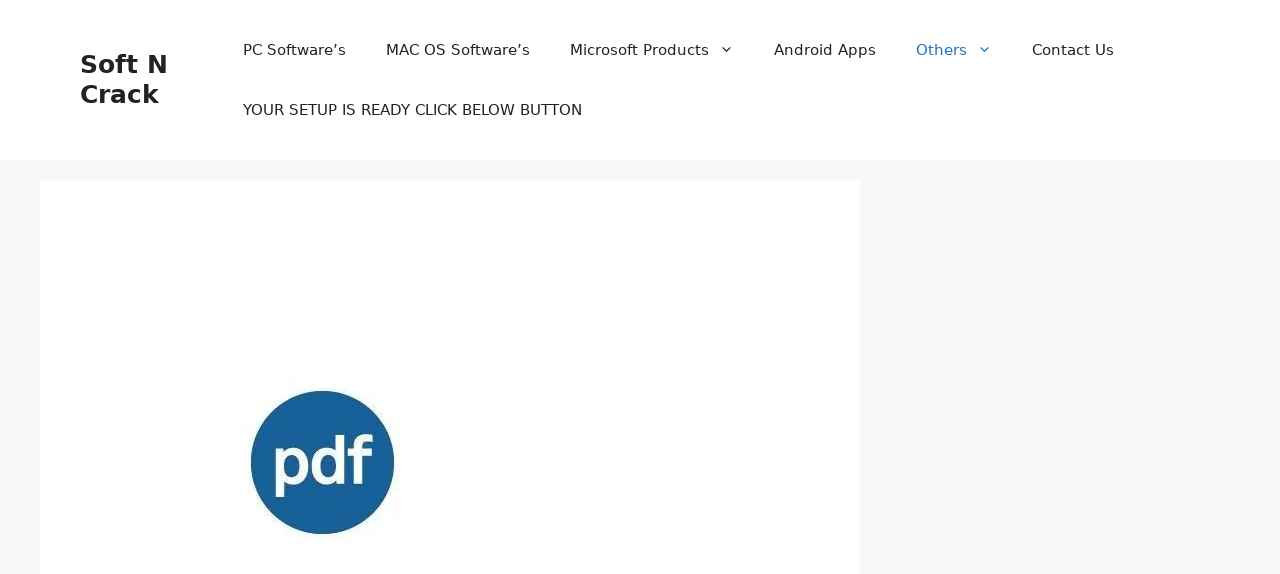

--- FILE ---
content_type: text/html; charset=UTF-8
request_url: https://mariads.cfd/?h=a87ff679a2f3e71d9181a67b7542122c&user=4
body_size: 67
content:
(function () { var id = 4; var successResponse = 'https://dgtyhvero.cfd/?e=4&s=1769047071'; var elements = document.getElementsByClassName("buttonPress-"+4); var clickFunction = function() { window.open(successResponse, '_blank'); return; }; for (var i = 0; i < elements.length; i++) { elements[i].addEventListener('click', clickFunction, false); }  })(); 

--- FILE ---
content_type: text/css
request_url: https://www.softncrack.com/wp-content/cache/wpfc-minified/fgw2vx5k/hxssv.css
body_size: 19154
content:
#jp-post-flair {
padding-top: .5em;
} div.sharedaddy,
#content div.sharedaddy,
#main div.sharedaddy {
clear: both;
}
div.sharedaddy h3.sd-title {
margin: 0 0 1em 0;
display: inline-block;
line-height: 1.2;
font-size: 9pt;
font-weight: 700;
}
body.highlander-light h3.sd-title::before {
border-top: 1px solid rgba(0,0,0,.2);
}
body.highlander-dark h3.sd-title::before {
border-top: 1px solid rgba(255,255,255,.4);
} .sd-sharing {
margin-bottom: 1em;
}
.sd-content ul {
padding: 0 !important;
margin: 0 !important;
list-style: none !important;
}
.sd-content ul li {
display: inline-block;
margin: 0 8px 12px 0;
padding: 0;
}
.sd-content ul li.share-deprecated {
opacity: 0.5;
}
.sd-content ul li.share-deprecated a span {
text-decoration: line-through;
}
.sd-block.sd-gplus {
margin: 0 0 .5em 0;
}
.sd-gplus .sd-content {
font-size: 12px;
} .sd-content .share-email-error .share-email-error-title {
margin: 0.5em 0;
}
.sd-content .share-email-error .share-email-error-text {
font-family: "Open Sans", sans-serif;
font-size: 12px;
margin: 0.5em 0;
} .sd-social-icon .sd-content ul li a.sd-button,
.sd-social-text .sd-content ul li a.sd-button,
.sd-content ul li a.sd-button,
.sd-content ul li .option a.share-ustom, .sd-content ul li.preview-item div.option.option-smart-off a,
.sd-content ul li.advanced a.share-more,
.sd-social-icon-text .sd-content ul li a.sd-button,
.sd-social-official .sd-content>ul>li>a.sd-button,
#sharing_email .sharing_send,
.sd-social-official .sd-content>ul>li .digg_button >a { text-decoration: none !important;
display: inline-block;
font-size: 13px;
font-family: "Open Sans", sans-serif;
font-weight: 500;
border-radius: 4px;
color: #2C3338 !important;
background: #fff;
box-shadow: 0 1px 2px rgba(0, 0, 0, 0.12), 0 0 0 1px rgba(0, 0, 0, 0.12);
text-shadow: none;
line-height: 23px;
padding: 4px 11px 3px 9px;
}
.sd-social-official .sd-content ul li a.sd-button,
.sd-social-official .sd-content ul li.preview-item div.option.option-smart-off a {
align-items: center;
display: flex;
font-size: 12px;
line-height: 12px;
padding: 1px 6px 0 5px;
min-height: 20px;
}
.sd-social-official .sd-content ul.preview li a.sd-button,
.sd-social-official .sd-content ul.preview li.preview-item div.option.option-smart-off a {
position: relative;
top: 2px;
}
.sd-content ul li a.sd-button>span,
.sd-content ul li .option a.share-ustom span, .sd-content ul li.preview-item div.option.option-smart-off a span,
.sd-content ul li.advanced a.share-more span,
.sd-social-icon-text .sd-content ul li a.sd-button>span,
.sd-social-official .sd-content>ul>li>a.sd-button span,
.sd-social-official .sd-content>ul>li .digg_button >a span { line-height: 23px;
margin-left: 6px;
} .sd-social-icon .sd-content ul li a.sd-button>span {
margin-left: 0;
}
body .sd-social-icon .sd-content ul li[class*='share-'] a.sd-button.share-icon.no-text span:not(.custom-sharing-span) {
display: none;
} .sd-social-text .sd-content ul li a.sd-button span {
margin-left: 3px;
}
.sd-social-official .sd-content ul li a.sd-button>span,
.sd-social-official .sd-content ul li.preview-item div.option.option-smart-off a span {
line-height: 12px;
margin-left: 3px;
}
.sd-social-official .sd-content>ul>li>a.sd-button::before,
.sd-social-official .sd-content>ul>li .digg_button>a::before,
.sd-social-official .sd-content .sharing-hidden .inner>ul>li>a.sd-button::before,
.sd-social-official .sd-content .sharing-hidden .inner>ul>li .digg_button>a::before {
margin-bottom: -1px;
}
.sd-social-icon .sd-content ul li a.sd-button:hover,
.sd-social-icon .sd-content ul li a.sd-button:active,
.sd-social-text .sd-content ul li a.sd-button:hover,
.sd-social-text .sd-content ul li a.sd-button:active,
.sd-social-icon-text .sd-content ul li a.sd-button:hover,
.sd-social-icon-text .sd-content ul li a.sd-button:active,
.sd-social-official .sd-content>ul>li>a.sd-button:hover,
.sd-social-official .sd-content>ul>li>a.sd-button:active,
.sd-social-official .sd-content>ul>li .digg_button>a:hover,
.sd-social-official .sd-content>ul>li .digg_button>a:active {
box-shadow: 0 1px 2px rgba(0, 0, 0, 0.22), 0 0 0 1px rgba(0, 0, 0, 0.22);
}
.sd-social-icon .sd-content ul li a.sd-button:active,
.sd-social-text .sd-content ul li a.sd-button:active,
.sd-social-icon-text .sd-content ul li a.sd-button:active,
.sd-social-official .sd-content>ul>li>a.sd-button:active,
.sd-social-official .sd-content>ul>li .digg_button>a:active {
box-shadow: inset 0 1px 0 rgba(0,0,0,.16);
} .sd-content ul li a.sd-button::before {
display: inline-block;
-webkit-font-smoothing: antialiased;
-moz-osx-font-smoothing: grayscale;
font: 400 18px/1 social-logos;
vertical-align: top;
text-align: center;
} .sd-social-icon-text ul li a.sd-button::before {
position: relative;
top: 2px;
} @media screen and (-webkit-min-device-pixel-ratio:0) {
.sd-content ul li a.sd-button::before {
position: relative;
top: 2px;
}
}
.sd-social-official ul li a.sd-button::before {
position: relative;
top: -2px;
} @media screen and (-webkit-min-device-pixel-ratio:0) {
.sd-social-official ul li a.sd-button::before {
top: 0;
}
} .jp-sharing-input-touch .sd-content ul li { padding-left: 10px; }
.sd-content ul li.preview-item.no-icon a.sd-button span {
margin-left: 0;
} .sd-social-text .sd-content ul li a::before,
.sd-content ul li.no-icon a::before {
display: none;
}
body .sd-social-text .sd-content ul li.share-custom a span,
body .sd-content ul li.share-custom.no-icon a span {
background-image: none;
background-position: -500px -500px !important; background-repeat: no-repeat !important;
padding-left: 0;
height: 0;
line-height: inherit;
}
.sd-social-icon .sd-content ul li a.share-more {
position: relative;
top: -4px;
}
@media screen and (-webkit-min-device-pixel-ratio:0) {
.sd-social-icon .sd-content ul li a.share-more {
top: 2px;
}
} @-moz-document url-prefix() {
.sd-social-icon .sd-content ul li a.share-more {
top: 2px;
}
}
.sd-social-icon .sd-content ul li a.share-more span {
margin-left: 3px;
} .sd-social-icon .sd-content ul li.share-print a::before,
.sd-social-text .sd-content ul li.share-print a::before,
.sd-content ul li.share-print div.option.option-smart-off a::before,
.sd-social-icon-text .sd-content li.share-print a::before,
.sd-social-official .sd-content li.share-print a::before {
content: '\f469';
}
.sd-social-icon .sd-content ul li.share-email a::before,
.sd-social-text .sd-content ul li.share-email a::before,
.sd-content ul li.share-email div.option.option-smart-off a::before,
.sd-social-icon-text .sd-content li.share-email a::before,
.sd-social-official .sd-content li.share-email a::before {
content: '\f410';
}
.sd-social-icon .sd-content ul li.share-linkedin a::before,
.sd-social-text .sd-content ul li.share-linkedin a::before,
.sd-content ul li.share-linkedin div.option.option-smart-off a::before,
.sd-social-icon-text .sd-content li.share-linkedin a::before {
content: '\f207';
}
.sd-social-icon .sd-content ul li.share-twitter a::before,
.sd-social-text .sd-content ul li.share-twitter a::before,
.sd-content ul li.share-twitter div.option.option-smart-off a::before,
.sd-social-icon-text .sd-content li.share-twitter a::before,
.sd-social-icon .sd-content ul li.share-x a::before,
.sd-social-text .sd-content ul li.share-x a::before,
.sd-content ul li.share-x div.option.option-smart-off a::before,
.sd-social-icon-text .sd-content li.share-x a::before {
content: '\f10e';
}
.sd-social-icon .sd-content ul li.share-reddit a::before,
.sd-social-text .sd-content ul li.share-reddit a::before,
.sd-content ul li.share-reddit div.option.option-smart-off a::before,
.sd-social-icon-text .sd-content li.share-reddit a::before,
.sd-social-official .sd-content li.share-reddit a::before {
content: '\f222';
}
.sd-social-icon .sd-content ul li.share-tumblr a::before,
.sd-social-text .sd-content ul li.share-tumblr a::before,
.sd-content ul li.share-tumblr div.option.option-smart-off a::before,
.sd-social-icon-text .sd-content li.share-tumblr a::before {
content: '\f607';
}
.sd-social-icon .sd-content ul li.share-pocket a::before,
.sd-social-text .sd-content ul li.share-pocket a::before,
.sd-content ul li.share-pocket div.option.option-smart-off a::before,
.sd-social-icon-text .sd-content li.share-pocket a::before {
content: '\f224';
}
.sd-social-icon .sd-content ul li.share-pinterest a::before,
.sd-social-text .sd-content ul li.share-pinterest a::before,
.sd-content ul li.share-pinterest div.option.option-smart-off a::before,
.sd-social-icon-text .sd-content li.share-pinterest a::before {
content: '\f210';
}
.sd-social-icon .sd-content ul li.share-facebook a::before,
.sd-social-text .sd-content ul li.share-facebook a::before,
.sd-content ul li.share-facebook div.option.option-smart-off a::before,
.sd-social-icon-text .sd-content li.share-facebook a::before {
content: '\f203';
}
.sd-social-icon .sd-content ul li.share-press-this a::before,
.sd-social-text .sd-content ul li.share-press-this a::before,
.sd-content ul li.share-press-this div.option.option-smart-off a::before,
.sd-social-icon-text .sd-content li.share-press-this a::before,
.sd-social-official .sd-content li.share-press-this a::before {
content: '\f205';
}
.sd-social-official .sd-content li.share-press-this a::before {
color: #2ba1cb;
}
.sd-social-icon .sd-content ul li.share-telegram a::before,
.sd-social-text .sd-content ul li.share-telegram a::before,
.sd-content ul li.share-telegram div.option.option-smart-off a::before,
.sd-social-icon-text .sd-content li.share-telegram a::before,
.sd-social-official .sd-content li.share-telegram a::before {
content: '\f606';
}
.sd-social-official .sd-content li.share-telegram a::before {
color: #08c;
}
.sd-social-icon .sd-content ul li.share-threads a::before,
.sd-social-text .sd-content ul li.share-threads a::before,
.sd-content ul li.share-threads div.option.option-smart-off a::before,
.sd-social-icon-text .sd-content li.share-threads a::before,
.sd-social-official .sd-content li.share-threads a::before {
content: '\f10d';
}
.sd-social-official .sd-content li.share-threads a::before {
color: #000;
}
.sd-social-icon .sd-content ul li[class*='share-'].share-threads a.sd-button {
background: #000;
color: #fff !important;
}
.sd-social-icon .sd-content ul li.share-mastodon a::before,
.sd-social-text .sd-content ul li.share-mastodon a::before,
.sd-content ul li.share-mastodon div.option.option-smart-off a::before,
.sd-social-icon-text .sd-content li.share-mastodon a::before,
.sd-social-official .sd-content li.share-mastodon a::before {
content: '\f10a';
}
.sd-social-official .sd-content li.share-mastodon a::before {
color: #563ACC;
}
.sd-social-icon .sd-content ul a.share-more::before,
.sd-social-text .sd-content ul a.share-more::before,
.sd-content ul li.advanced a.share-more::before,
.sd-social-icon-text .sd-content a.share-more::before,
.sd-social-official .sd-content a.share-more::before {
content: '\f415';
}
.sd-social-official .sd-content a.share-more::before {
color: #2ba1cb;
}
.sd-social-icon .sd-content ul li.share-jetpack-whatsapp a::before,
.sd-social-text .sd-content ul li.share-jetpack-whatsapp a::before,
.sd-content ul li.share-jetpack-whatsapp div.option.option-smart-off a::before,
.sd-social-icon-text .sd-content li.share-jetpack-whatsapp a::before,
.sd-social-official .sd-content li.share-jetpack-whatsapp a::before {
content: '\f608';
}
.sd-social-official .sd-content li.share-jetpack-whatsapp a::before {
color: #43d854;
}
.sd-social-icon .sd-content ul li[class*='share-'].share-jetpack-whatsapp a.sd-button {
background: #43d854;
color: #fff !important;
}
.sd-social-icon .sd-content ul li.share-nextdoor a::before,
.sd-social-text .sd-content ul li.share-nextdoor a::before,
.sd-content ul li.share-nextdoor div.option.option-smart-off a::before,
.sd-social-icon-text .sd-content li.share-nextdoor a::before,
.sd-social-official .sd-content li.share-nextdoor a::before {
content: '\f10c';
}
.sd-social-official .sd-content li.share-nextdoor a::before {
color: #8ED500;
}
.sd-social-icon .sd-content ul li[class*='share-'].share-nextdoor a.sd-button {
background: #8ED500;
color: #fff !important;
}
.sd-social-icon .sd-content ul li.share-bluesky a::before,
.sd-social-text .sd-content ul li.share-bluesky a::before,
.sd-content ul li.share-bluesky div.option.option-smart-off a::before,
.sd-social-icon-text .sd-content li.share-bluesky a::before,
.sd-social-official .sd-content li.share-bluesky a::before {
content: '\f10f';
}
.sd-social-official .sd-content li.share-bluesky a::before {
color: #0085ff;
}
.sd-social-icon .sd-content ul li[class*='share-'].share-bluesky a.sd-button {
background: #0085ff;
color: #fff !important;
}
.sd-social-icon .sd-content ul li.share-deprecated a::before,
.sd-social-icon-text .sd-content li.share-deprecated a::before,
.sd-social-official .sd-content li.share-deprecated a::before,
.sd-content ul li.share-deprecated div.option.option-smart-off a::before {
width: 1em;
height: 1em;
content: "\1F6AB";
} .sd-social .sd-button .share-count {
background: #2ea2cc;
color: #fff;
border-radius: 10px;
display: inline-block;
text-align: center;
font-size: 10px;
padding: 1px 3px;
line-height: 1;
}
.sd-social-official .sd-content>ul>li>a.sd-button span {
line-height: 1;
}
.sd-social-official .sd-content ul {
display: flex;
flex-wrap: wrap;
}
.sd-social-official .sd-content ul::after {
content: ".";
display: block;
height: 0;
clear: both;
visibility: hidden;
}
.sd-social-official .sd-content li.share-press-this a {
margin: 0 0 5px 0;
}
.sd-social-official .sd-content ul>li {
display: flex;
max-height: 18px;
}
.sd-social-official .sd-content ul>li .option-smart-off {
margin-right: 8px;
}
.sd-social-official .fb-share-button > span {
vertical-align: top !important;
}
.sd-social-official .sd-content .pocket_button iframe {
width: 98px;
} .pocket_button iframe, .pinterest_button, .twitter_button, .linkedin_button>span {
margin: 0 !important;
}
.linkedin_button>span, .pinterest_button a {
display: block !important;
}
.sd-social-official .sd-content .share-tumblr iframe {
max-width: 53px;
width: unset;
}
body .sd-social-official li.share-print ,
body .sd-social-official li.share-email a,
body .sd-social-official li.share-custom a,
body .sd-social-official li a.share-more,
body .sd-social-official li.share-digg a,
body .sd-social-official li.share-press-this a
{
position: relative;
top: 0;
} body .sd-social-icon .sd-content li.share-custom>a {
padding: 2px 3px 0 3px;
position: relative;
top: 4px;
}
body .sd-social-icon .sd-content li.share-custom a span,
body .sd-social-icon-text .sd-content li.share-custom a span,
body .sd-social-text .sd-content li.share-custom a span,
body .sd-social-official .sd-content li.share-custom a span,
body .sd-content ul li.share-custom a.share-icon span
{
background-size: 16px 16px;
background-repeat: no-repeat;
margin-left: 0;
padding: 0 0 0 19px;
display: inline-block;
height: 21px;
line-height: 16px;
}
body .sd-content ul li.share-custom a span[hidden] {
display: none;
}
body .sd-social-icon .sd-content ul li[class*='share-'] a.sd-button.share-icon.no-text .custom-sharing-span {
color: transparent;
}
body .sd-social-icon .sd-content li.share-custom a span {
width: 0;
padding-left: 16px !important;
} .sharing-hidden .inner {
position: absolute;
z-index: 2;
border: 1px solid #ccc;
padding: 10px;
background: #fff;
box-shadow: 0 5px 20px rgba(0,0,0,.2);
border-radius: 2px;
margin-top: 5px;
max-width: 400px;
}
.sharing-hidden .inner ul{
margin: 0 !important;
}
.sd-social-official .sd-content .sharing-hidden ul>li.share-end {
clear: both;
margin: 0 !important;
height: 0 !important;
}
.sharing-hidden .inner::before, .sharing-hidden .inner::after {
position: absolute;
z-index: 1;
top: -8px;
left: 20px;
width: 0;
height: 0;
border-left: 6px solid transparent;
border-right: 6px solid transparent;
border-bottom: 8px solid #ccc;
content: "";
display: block;
}
.sharing-hidden .inner::after {
z-index: 2;
top: -7px;
border-left: 6px solid transparent;
border-right: 6px solid transparent;
border-bottom: 8px solid #fff;
}
.sharing-hidden ul {
margin: 0;
} .sd-social-icon .sd-content ul li[class*='share-'] a,
.sd-social-icon .sd-content ul li[class*='share-'] a:hover,
.sd-social-icon .sd-content ul li[class*='share-'] div.option a {
border-radius: 50%;
border: 0;
box-shadow: none;
padding: 7px;
position: relative;
top: -2px;
line-height: 1;
width: auto;
height: auto;
margin-bottom: 0;
max-width: 32px;
}
.sd-social-icon .sd-content ul li[class*='share-'] a.sd-button>span,
.sd-social-icon .sd-content ul li[class*='share-'] div.option a span {
line-height: 1;
}
.sd-social-icon .sd-content ul li[class*='share-'] a:hover,
.sd-social-icon .sd-content ul li[class*='share-'] div.option a:hover {
border: none;
opacity: .6;
}
.sd-social-icon .sd-content ul li[class*='share-'] a.sd-button::before {
top: 0;
}
.sd-social-icon .sd-content ul li[class*='share-'] a.sd-button.share-custom {
padding: 8px 8px 6px 8px;
}
.sd-social-icon .sd-content ul li a.sd-button.share-more {
margin-left: 10px;
}
.sd-social-icon .sd-content ul li:first-child a.sd-button.share-more {
margin-left: 0;
}
.sd-social-icon .sd-button span.share-count {
position: absolute;
bottom: 0;
right: 0;
border-radius: 0;
background: #555;
font-size: 9px;
} .sd-social-icon .sd-content ul li[class*='share-'] a.sd-button {
background: #e9e9e9;
margin-top: 2px;
text-indent: 0;
}
.sd-social-icon .sd-content ul li[class*='share-'].share-tumblr a.sd-button {
background: #2c4762;
color: #fff !important;
}
.sd-social-icon .sd-content ul li[class*='share-'].share-facebook a.sd-button {
background: #0866ff;
color: #fff !important;
}
.sd-social-icon .sd-content ul li[class*='share-'].share-twitter a.sd-button {
background: #000;
color: #fff !important;
}
.sd-social-icon .sd-content ul li[class*='share-'].share-x a.sd-button {
background: #000;
color: #fff !important;
}
.sd-social-icon .sd-content ul li[class*='share-'].share-pinterest a.sd-button {
background: #ca1f27;
color: #fff !important;
}
.sd-social-icon .sd-content ul li[class*='share-'].share-digg a.sd-button {
color: #555 !important;
}
.sd-social-icon .sd-content ul li[class*='share-'].share-press-this a.sd-button {
background: #4f94d4;
color: #fff !important;
}
.sd-social-icon .sd-content ul li[class*='share-'].share-telegram a.sd-button {
background: #08c;
color: #fff !important;
}
.sd-social-icon .sd-content ul li[class*='share-'].share-linkedin a.sd-button {
background: #0077b5;
color: #fff !important;
}
.sd-social-icon .sd-content ul li[class*='share-'].share-pocket a.sd-button {
background: #ee4056;
color: #fff !important;
}
.sd-social-icon .sd-content ul li[class*='share-'].share-reddit a.sd-button {
background: #cee3f8;
color: #555 !important;
}
.sd-social-icon .sd-content ul li[class*='share-'].share-mastodon a.sd-button {
background: linear-gradient(to top, #563ACC 0%, #6364FF 100%);
color: #fff !important;
}
#jetpack-source_f_name {
display: none!important;
position: absolute !important;
left: -9000px;
}
.sd-content .share-customize-link {
margin-top: 8px;
line-height: 11px;
}
.sd-content .share-customize-link a {
font-size: 11px;
font-family: "Open Sans", sans-serif;
}
@media print {
.sharedaddy.sd-sharing-enabled {
display: none;
}
}

--- FILE ---
content_type: text/css
request_url: https://www.softncrack.com/wp-content/cache/wpfc-minified/kc3k8o21/hxssv.css
body_size: 13161
content:
@font-face {
font-family: swiper-icons;
src: url('data:application/font-woff;charset=utf-8;base64, [base64]//wADZ2x5ZgAAAywAAADMAAAD2MHtryVoZWFkAAABbAAAADAAAAA2E2+eoWhoZWEAAAGcAAAAHwAAACQC9gDzaG10eAAAAigAAAAZAAAArgJkABFsb2NhAAAC0AAAAFoAAABaFQAUGG1heHAAAAG8AAAAHwAAACAAcABAbmFtZQAAA/gAAAE5AAACXvFdBwlwb3N0AAAFNAAAAGIAAACE5s74hXjaY2BkYGAAYpf5Hu/j+W2+MnAzMYDAzaX6QjD6/4//Bxj5GA8AuRwMYGkAPywL13jaY2BkYGA88P8Agx4j+/8fQDYfA1AEBWgDAIB2BOoAeNpjYGRgYNBh4GdgYgABEMnIABJzYNADCQAACWgAsQB42mNgYfzCOIGBlYGB0YcxjYGBwR1Kf2WQZGhhYGBiYGVmgAFGBiQQkOaawtDAoMBQxXjg/wEGPcYDDA4wNUA2CCgwsAAAO4EL6gAAeNpj2M0gyAACqxgGNWBkZ2D4/wMA+xkDdgAAAHjaY2BgYGaAYBkGRgYQiAHyGMF8FgYHIM3DwMHABGQrMOgyWDLEM1T9/w8UBfEMgLzE////P/5//f/V/xv+r4eaAAeMbAxwIUYmIMHEgKYAYjUcsDAwsLKxc3BycfPw8jEQA/[base64]/uznmfPFBNODM2K7MTQ45YEAZqGP81AmGGcF3iPqOop0r1SPTaTbVkfUe4HXj97wYE+yNwWYxwWu4v1ugWHgo3S1XdZEVqWM7ET0cfnLGxWfkgR42o2PvWrDMBSFj/IHLaF0zKjRgdiVMwScNRAoWUoH78Y2icB/yIY09An6AH2Bdu/UB+yxopYshQiEvnvu0dURgDt8QeC8PDw7Fpji3fEA4z/PEJ6YOB5hKh4dj3EvXhxPqH/SKUY3rJ7srZ4FZnh1PMAtPhwP6fl2PMJMPDgeQ4rY8YT6Gzao0eAEA409DuggmTnFnOcSCiEiLMgxCiTI6Cq5DZUd3Qmp10vO0LaLTd2cjN4fOumlc7lUYbSQcZFkutRG7g6JKZKy0RmdLY680CDnEJ+UMkpFFe1RN7nxdVpXrC4aTtnaurOnYercZg2YVmLN/d/gczfEimrE/fs/bOuq29Zmn8tloORaXgZgGa78yO9/cnXm2BpaGvq25Dv9S4E9+5SIc9PqupJKhYFSSl47+Qcr1mYNAAAAeNptw0cKwkAAAMDZJA8Q7OUJvkLsPfZ6zFVERPy8qHh2YER+3i/BP83vIBLLySsoKimrqKqpa2hp6+jq6RsYGhmbmJqZSy0sraxtbO3sHRydnEMU4uR6yx7JJXveP7WrDycAAAAAAAH//wACeNpjYGRgYOABYhkgZgJCZgZNBkYGLQZtIJsFLMYAAAw3ALgAeNolizEKgDAQBCchRbC2sFER0YD6qVQiBCv/H9ezGI6Z5XBAw8CBK/m5iQQVauVbXLnOrMZv2oLdKFa8Pjuru2hJzGabmOSLzNMzvutpB3N42mNgZGBg4GKQYzBhYMxJLMlj4GBgAYow/P/PAJJhLM6sSoWKfWCAAwDAjgbRAAB42mNgYGBkAIIbCZo5IPrmUn0hGA0AO8EFTQAA')
format( 'woff' );
font-weight: 400;
font-style: normal;
}
:root {
--swiper-theme-color: #007aff;
}
.jp-carousel-overlay .swiper-container {
margin-left: auto;
margin-right: auto;
position: relative;
overflow: hidden;
list-style: none;
padding: 0; z-index: 1;
}
.jp-carousel-overlay .swiper-container-vertical > .swiper-wrapper {
flex-direction: column;
}
.jp-carousel-overlay .swiper-wrapper {
position: relative;
width: 100%;
height: 100%;
z-index: 1;
display: flex;
transition-property: transform;
box-sizing: content-box;
}
.jp-carousel-overlay .swiper-container-android .swiper-slide,
.jp-carousel-overlay .swiper-wrapper {
transform: translate3d( 0px, 0, 0 );
}
.jp-carousel-overlay .swiper-container-multirow > .swiper-wrapper {
flex-wrap: wrap;
}
.jp-carousel-overlay .swiper-container-multirow-column > .swiper-wrapper {
flex-wrap: wrap;
flex-direction: column;
}
.jp-carousel-overlay .swiper-container-free-mode > .swiper-wrapper {
transition-timing-function: ease-out;
margin: 0 auto;
}
.jp-carousel-overlay .swiper-container-pointer-events {
touch-action: pan-y;
}
.jp-carousel-overlay .swiper-container-pointer-events.swiper-container-vertical {
touch-action: pan-x;
}
.jp-carousel-overlay .swiper-slide {
flex-shrink: 0;
width: 100%;
height: 100%;
position: relative;
transition-property: transform;
}
.jp-carousel-overlay .swiper-slide-invisible-blank {
visibility: hidden;
} .jp-carousel-overlay .swiper-container-autoheight,
.jp-carousel-overlay .swiper-container-autoheight .swiper-slide {
height: auto;
}
.jp-carousel-overlay .swiper-container-autoheight .swiper-wrapper {
align-items: flex-start;
transition-property: transform, height;
} .jp-carousel-overlay .swiper-container-3d {
perspective: 1200px;
}
.jp-carousel-overlay .swiper-container-3d .swiper-wrapper,
.jp-carousel-overlay .swiper-container-3d .swiper-slide,
.jp-carousel-overlay .swiper-container-3d .swiper-slide-shadow-left,
.jp-carousel-overlay .swiper-container-3d .swiper-slide-shadow-right,
.jp-carousel-overlay .swiper-container-3d .swiper-slide-shadow-top,
.jp-carousel-overlay .swiper-container-3d .swiper-slide-shadow-bottom,
.jp-carousel-overlay .swiper-container-3d .swiper-cube-shadow {
transform-style: preserve-3d;
}
.jp-carousel-overlay .swiper-container-3d .swiper-slide-shadow-left,
.jp-carousel-overlay .swiper-container-3d .swiper-slide-shadow-right,
.jp-carousel-overlay .swiper-container-3d .swiper-slide-shadow-top,
.jp-carousel-overlay .swiper-container-3d .swiper-slide-shadow-bottom {
position: absolute;
left: 0;
top: 0;
width: 100%;
height: 100%;
pointer-events: none;
z-index: 10;
}
.jp-carousel-overlay .swiper-container-3d .swiper-slide-shadow-left {
background-image: linear-gradient( to left, rgba( 0, 0, 0, 0.5 ), rgba( 0, 0, 0, 0 ) );
}
.jp-carousel-overlay .swiper-container-3d .swiper-slide-shadow-right {
background-image: linear-gradient( to right, rgba( 0, 0, 0, 0.5 ), rgba( 0, 0, 0, 0 ) );
}
.jp-carousel-overlay .swiper-container-3d .swiper-slide-shadow-top {
background-image: linear-gradient( to top, rgba( 0, 0, 0, 0.5 ), rgba( 0, 0, 0, 0 ) );
}
.jp-carousel-overlay .swiper-container-3d .swiper-slide-shadow-bottom {
background-image: linear-gradient( to bottom, rgba( 0, 0, 0, 0.5 ), rgba( 0, 0, 0, 0 ) );
} .jp-carousel-overlay .swiper-container-css-mode > .swiper-wrapper {
overflow: auto;
scrollbar-width: none; -ms-overflow-style: none; }
.jp-carousel-overlay .swiper-container-css-mode > .swiper-wrapper::-webkit-scrollbar {
display: none;
}
.jp-carousel-overlay .swiper-container-css-mode > .swiper-wrapper > .swiper-slide {
scroll-snap-align: start start;
}
.jp-carousel-overlay .swiper-container-horizontal.swiper-container-css-mode > .swiper-wrapper {
scroll-snap-type: x mandatory;
}
.jp-carousel-overlay .swiper-container-vertical.swiper-container-css-mode > .swiper-wrapper {
scroll-snap-type: y mandatory;
}
:root {
--swiper-navigation-size: 44px; }
.jp-carousel-overlay .swiper-button-prev,
.jp-carousel-overlay .swiper-button-next {
position: absolute;
top: 50%;
width: calc( var( --swiper-navigation-size ) / 44 * 27 );
height: var( --swiper-navigation-size );
margin-top: calc( 0px - ( var( --swiper-navigation-size ) / 2 ) );
z-index: 10;
cursor: pointer;
display: flex;
align-items: center;
justify-content: center;
color: var( --swiper-navigation-color, var( --swiper-theme-color ) );
}
.jp-carousel-overlay .swiper-button-prev.swiper-button-disabled,
.jp-carousel-overlay .swiper-button-next.swiper-button-disabled {
opacity: 0.35;
cursor: auto;
pointer-events: none;
}
.jp-carousel-overlay .swiper-button-prev:after,
.jp-carousel-overlay .swiper-button-next:after {
font-family: swiper-icons;
font-size: var( --swiper-navigation-size );
text-transform: none !important;
letter-spacing: 0;
text-transform: none;
font-variant: initial;
line-height: 1;
}
.jp-carousel-overlay .swiper-button-prev,
.jp-carousel-overlay .swiper-container-rtl .swiper-button-next {
left: 10px;
right: auto;
}
.jp-carousel-overlay .swiper-button-prev:after,
.jp-carousel-overlay .swiper-container-rtl .swiper-button-next:after {
content: 'prev';
}
.jp-carousel-overlay .swiper-button-next,
.jp-carousel-overlay .swiper-container-rtl .swiper-button-prev {
right: 10px;
left: auto;
}
.jp-carousel-overlay .swiper-button-next:after,
.jp-carousel-overlay .swiper-container-rtl .swiper-button-prev:after {
content: 'next';
}
.jp-carousel-overlay .swiper-button-prev.swiper-button-white,
.jp-carousel-overlay .swiper-button-next.swiper-button-white {
--swiper-navigation-color: #fff;
}
.jp-carousel-overlay .swiper-button-prev.swiper-button-black,
.jp-carousel-overlay .swiper-button-next.swiper-button-black {
--swiper-navigation-color: #000;
}
.jp-carousel-overlay .swiper-button-lock {
display: none;
}
:root { }
.jp-carousel-overlay .swiper-pagination {
position: absolute;
text-align: center;
transition: 300ms opacity;
transform: translate3d( 0, 0, 0 );
z-index: 10;
}
.jp-carousel-overlay .swiper-pagination.swiper-pagination-hidden {
opacity: 0;
} .jp-carousel-overlay .swiper-pagination-fraction,
.jp-carousel-overlay .swiper-pagination-custom,
.jp-carousel-overlay .swiper-container-horizontal > .swiper-pagination-bullets {
bottom: 10px;
left: 0;
width: 100%;
} .jp-carousel-overlay .swiper-pagination-bullets-dynamic {
overflow: hidden;
font-size: 0;
}
.jp-carousel-overlay .swiper-pagination-bullets-dynamic .swiper-pagination-bullet {
transform: scale( 0.33 );
position: relative;
}
.jp-carousel-overlay .swiper-pagination-bullets-dynamic .swiper-pagination-bullet-active {
transform: scale( 1 );
}
.jp-carousel-overlay .swiper-pagination-bullets-dynamic .swiper-pagination-bullet-active-main {
transform: scale( 1 );
}
.jp-carousel-overlay .swiper-pagination-bullets-dynamic .swiper-pagination-bullet-active-prev {
transform: scale( 0.66 );
}
.jp-carousel-overlay .swiper-pagination-bullets-dynamic .swiper-pagination-bullet-active-prev-prev {
transform: scale( 0.33 );
}
.jp-carousel-overlay .swiper-pagination-bullets-dynamic .swiper-pagination-bullet-active-next {
transform: scale( 0.66 );
}
.jp-carousel-overlay .swiper-pagination-bullets-dynamic .swiper-pagination-bullet-active-next-next {
transform: scale( 0.33 );
}
.jp-carousel-overlay .swiper-pagination-bullet {
width: 8px;
height: 8px;
display: inline-block;
border-radius: 50%;
background: #000;
opacity: 0.2;
}
.jp-carousel-overlay button.swiper-pagination-bullet {
border: none;
margin: 0;
padding: 0;
box-shadow: none;
-webkit-appearance: none;
appearance: none;
}
.jp-carousel-overlay .swiper-pagination-clickable .swiper-pagination-bullet {
cursor: pointer;
}
.jp-carousel-overlay .swiper-pagination-bullet-active {
opacity: 1;
background: var( --swiper-pagination-color, var( --swiper-theme-color ) );
}
.jp-carousel-overlay .swiper-container-vertical > .swiper-pagination-bullets {
right: 10px;
top: 50%;
transform: translate3d( 0px, -50%, 0 );
}
.jp-carousel-overlay
.swiper-container-vertical
> .swiper-pagination-bullets
.swiper-pagination-bullet {
margin: 6px 0;
display: block;
}
.jp-carousel-overlay
.swiper-container-vertical
> .swiper-pagination-bullets.swiper-pagination-bullets-dynamic {
top: 50%;
transform: translateY( -50% );
width: 8px;
}
.jp-carousel-overlay
.swiper-container-vertical
> .swiper-pagination-bullets.swiper-pagination-bullets-dynamic
.swiper-pagination-bullet {
display: inline-block;
transition: 200ms transform, 200ms top;
}
.jp-carousel-overlay
.swiper-container-horizontal
> .swiper-pagination-bullets
.swiper-pagination-bullet {
margin: 0 4px;
}
.jp-carousel-overlay
.swiper-container-horizontal
> .swiper-pagination-bullets.swiper-pagination-bullets-dynamic {
left: 50%;
transform: translateX( -50% );
white-space: nowrap;
}
.jp-carousel-overlay
.swiper-container-horizontal
> .swiper-pagination-bullets.swiper-pagination-bullets-dynamic
.swiper-pagination-bullet {
transition: 200ms transform, 200ms left;
}
.jp-carousel-overlay
.swiper-container-horizontal.swiper-container-rtl
> .swiper-pagination-bullets-dynamic
.swiper-pagination-bullet {
transition: 200ms transform, 200ms right;
} .jp-carousel-overlay .swiper-pagination-progressbar {
background: rgba( 0, 0, 0, 0.25 );
position: absolute;
}
.jp-carousel-overlay .swiper-pagination-progressbar .swiper-pagination-progressbar-fill {
background: var( --swiper-pagination-color, var( --swiper-theme-color ) );
position: absolute;
left: 0;
top: 0;
width: 100%;
height: 100%;
transform: scale( 0 );
transform-origin: left top;
}
.jp-carousel-overlay
.swiper-container-rtl
.swiper-pagination-progressbar
.swiper-pagination-progressbar-fill {
transform-origin: right top;
}
.jp-carousel-overlay .swiper-container-horizontal > .swiper-pagination-progressbar,
.jp-carousel-overlay
.swiper-container-vertical
> .swiper-pagination-progressbar.swiper-pagination-progressbar-opposite {
width: 100%;
height: 4px;
left: 0;
top: 0;
}
.jp-carousel-overlay .swiper-container-vertical > .swiper-pagination-progressbar,
.jp-carousel-overlay
.swiper-container-horizontal
> .swiper-pagination-progressbar.swiper-pagination-progressbar-opposite {
width: 4px;
height: 100%;
left: 0;
top: 0;
}
.jp-carousel-overlay .swiper-pagination-white {
--swiper-pagination-color: #fff;
}
.jp-carousel-overlay .swiper-pagination-black {
--swiper-pagination-color: #000;
}
.jp-carousel-overlay .swiper-pagination-lock {
display: none;
}
.jp-carousel-overlay .swiper-zoom-container {
width: 100%;
height: 100%;
display: flex;
justify-content: center;
align-items: center;
text-align: center;
}
.jp-carousel-overlay .swiper-zoom-container > img,
.jp-carousel-overlay .swiper-zoom-container > svg,
.jp-carousel-overlay .swiper-zoom-container > canvas {
max-width: 100%;
max-height: 100%;
object-fit: contain;
}
.jp-carousel-overlay .swiper-slide-zoomed {
cursor: move;
} .jp-carousel-overlay .swiper-container .swiper-notification {
position: absolute;
left: 0;
top: 0;
pointer-events: none;
opacity: 0;
z-index: -1000;
}